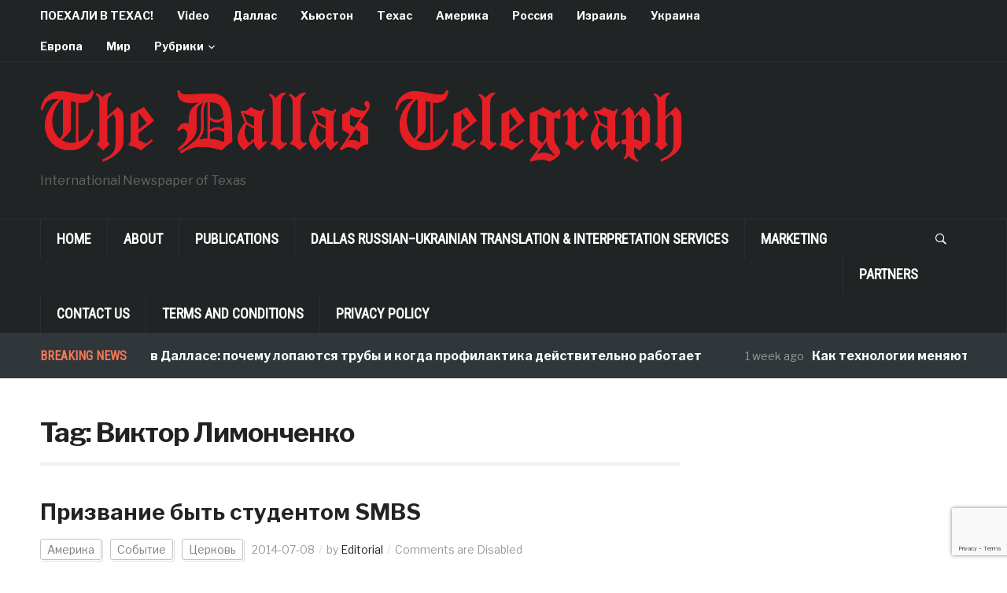

--- FILE ---
content_type: text/html; charset=utf-8
request_url: https://www.google.com/recaptcha/api2/anchor?ar=1&k=6LeVJ5UUAAAAABJXthkctGPnwM4NP14C3k6RWHeg&co=aHR0cHM6Ly93d3cuZGFsbGFzdGVsZWdyYXBoLmNvbTo0NDM.&hl=en&v=N67nZn4AqZkNcbeMu4prBgzg&size=invisible&anchor-ms=20000&execute-ms=30000&cb=l13v7rjbcma3
body_size: 48932
content:
<!DOCTYPE HTML><html dir="ltr" lang="en"><head><meta http-equiv="Content-Type" content="text/html; charset=UTF-8">
<meta http-equiv="X-UA-Compatible" content="IE=edge">
<title>reCAPTCHA</title>
<style type="text/css">
/* cyrillic-ext */
@font-face {
  font-family: 'Roboto';
  font-style: normal;
  font-weight: 400;
  font-stretch: 100%;
  src: url(//fonts.gstatic.com/s/roboto/v48/KFO7CnqEu92Fr1ME7kSn66aGLdTylUAMa3GUBHMdazTgWw.woff2) format('woff2');
  unicode-range: U+0460-052F, U+1C80-1C8A, U+20B4, U+2DE0-2DFF, U+A640-A69F, U+FE2E-FE2F;
}
/* cyrillic */
@font-face {
  font-family: 'Roboto';
  font-style: normal;
  font-weight: 400;
  font-stretch: 100%;
  src: url(//fonts.gstatic.com/s/roboto/v48/KFO7CnqEu92Fr1ME7kSn66aGLdTylUAMa3iUBHMdazTgWw.woff2) format('woff2');
  unicode-range: U+0301, U+0400-045F, U+0490-0491, U+04B0-04B1, U+2116;
}
/* greek-ext */
@font-face {
  font-family: 'Roboto';
  font-style: normal;
  font-weight: 400;
  font-stretch: 100%;
  src: url(//fonts.gstatic.com/s/roboto/v48/KFO7CnqEu92Fr1ME7kSn66aGLdTylUAMa3CUBHMdazTgWw.woff2) format('woff2');
  unicode-range: U+1F00-1FFF;
}
/* greek */
@font-face {
  font-family: 'Roboto';
  font-style: normal;
  font-weight: 400;
  font-stretch: 100%;
  src: url(//fonts.gstatic.com/s/roboto/v48/KFO7CnqEu92Fr1ME7kSn66aGLdTylUAMa3-UBHMdazTgWw.woff2) format('woff2');
  unicode-range: U+0370-0377, U+037A-037F, U+0384-038A, U+038C, U+038E-03A1, U+03A3-03FF;
}
/* math */
@font-face {
  font-family: 'Roboto';
  font-style: normal;
  font-weight: 400;
  font-stretch: 100%;
  src: url(//fonts.gstatic.com/s/roboto/v48/KFO7CnqEu92Fr1ME7kSn66aGLdTylUAMawCUBHMdazTgWw.woff2) format('woff2');
  unicode-range: U+0302-0303, U+0305, U+0307-0308, U+0310, U+0312, U+0315, U+031A, U+0326-0327, U+032C, U+032F-0330, U+0332-0333, U+0338, U+033A, U+0346, U+034D, U+0391-03A1, U+03A3-03A9, U+03B1-03C9, U+03D1, U+03D5-03D6, U+03F0-03F1, U+03F4-03F5, U+2016-2017, U+2034-2038, U+203C, U+2040, U+2043, U+2047, U+2050, U+2057, U+205F, U+2070-2071, U+2074-208E, U+2090-209C, U+20D0-20DC, U+20E1, U+20E5-20EF, U+2100-2112, U+2114-2115, U+2117-2121, U+2123-214F, U+2190, U+2192, U+2194-21AE, U+21B0-21E5, U+21F1-21F2, U+21F4-2211, U+2213-2214, U+2216-22FF, U+2308-230B, U+2310, U+2319, U+231C-2321, U+2336-237A, U+237C, U+2395, U+239B-23B7, U+23D0, U+23DC-23E1, U+2474-2475, U+25AF, U+25B3, U+25B7, U+25BD, U+25C1, U+25CA, U+25CC, U+25FB, U+266D-266F, U+27C0-27FF, U+2900-2AFF, U+2B0E-2B11, U+2B30-2B4C, U+2BFE, U+3030, U+FF5B, U+FF5D, U+1D400-1D7FF, U+1EE00-1EEFF;
}
/* symbols */
@font-face {
  font-family: 'Roboto';
  font-style: normal;
  font-weight: 400;
  font-stretch: 100%;
  src: url(//fonts.gstatic.com/s/roboto/v48/KFO7CnqEu92Fr1ME7kSn66aGLdTylUAMaxKUBHMdazTgWw.woff2) format('woff2');
  unicode-range: U+0001-000C, U+000E-001F, U+007F-009F, U+20DD-20E0, U+20E2-20E4, U+2150-218F, U+2190, U+2192, U+2194-2199, U+21AF, U+21E6-21F0, U+21F3, U+2218-2219, U+2299, U+22C4-22C6, U+2300-243F, U+2440-244A, U+2460-24FF, U+25A0-27BF, U+2800-28FF, U+2921-2922, U+2981, U+29BF, U+29EB, U+2B00-2BFF, U+4DC0-4DFF, U+FFF9-FFFB, U+10140-1018E, U+10190-1019C, U+101A0, U+101D0-101FD, U+102E0-102FB, U+10E60-10E7E, U+1D2C0-1D2D3, U+1D2E0-1D37F, U+1F000-1F0FF, U+1F100-1F1AD, U+1F1E6-1F1FF, U+1F30D-1F30F, U+1F315, U+1F31C, U+1F31E, U+1F320-1F32C, U+1F336, U+1F378, U+1F37D, U+1F382, U+1F393-1F39F, U+1F3A7-1F3A8, U+1F3AC-1F3AF, U+1F3C2, U+1F3C4-1F3C6, U+1F3CA-1F3CE, U+1F3D4-1F3E0, U+1F3ED, U+1F3F1-1F3F3, U+1F3F5-1F3F7, U+1F408, U+1F415, U+1F41F, U+1F426, U+1F43F, U+1F441-1F442, U+1F444, U+1F446-1F449, U+1F44C-1F44E, U+1F453, U+1F46A, U+1F47D, U+1F4A3, U+1F4B0, U+1F4B3, U+1F4B9, U+1F4BB, U+1F4BF, U+1F4C8-1F4CB, U+1F4D6, U+1F4DA, U+1F4DF, U+1F4E3-1F4E6, U+1F4EA-1F4ED, U+1F4F7, U+1F4F9-1F4FB, U+1F4FD-1F4FE, U+1F503, U+1F507-1F50B, U+1F50D, U+1F512-1F513, U+1F53E-1F54A, U+1F54F-1F5FA, U+1F610, U+1F650-1F67F, U+1F687, U+1F68D, U+1F691, U+1F694, U+1F698, U+1F6AD, U+1F6B2, U+1F6B9-1F6BA, U+1F6BC, U+1F6C6-1F6CF, U+1F6D3-1F6D7, U+1F6E0-1F6EA, U+1F6F0-1F6F3, U+1F6F7-1F6FC, U+1F700-1F7FF, U+1F800-1F80B, U+1F810-1F847, U+1F850-1F859, U+1F860-1F887, U+1F890-1F8AD, U+1F8B0-1F8BB, U+1F8C0-1F8C1, U+1F900-1F90B, U+1F93B, U+1F946, U+1F984, U+1F996, U+1F9E9, U+1FA00-1FA6F, U+1FA70-1FA7C, U+1FA80-1FA89, U+1FA8F-1FAC6, U+1FACE-1FADC, U+1FADF-1FAE9, U+1FAF0-1FAF8, U+1FB00-1FBFF;
}
/* vietnamese */
@font-face {
  font-family: 'Roboto';
  font-style: normal;
  font-weight: 400;
  font-stretch: 100%;
  src: url(//fonts.gstatic.com/s/roboto/v48/KFO7CnqEu92Fr1ME7kSn66aGLdTylUAMa3OUBHMdazTgWw.woff2) format('woff2');
  unicode-range: U+0102-0103, U+0110-0111, U+0128-0129, U+0168-0169, U+01A0-01A1, U+01AF-01B0, U+0300-0301, U+0303-0304, U+0308-0309, U+0323, U+0329, U+1EA0-1EF9, U+20AB;
}
/* latin-ext */
@font-face {
  font-family: 'Roboto';
  font-style: normal;
  font-weight: 400;
  font-stretch: 100%;
  src: url(//fonts.gstatic.com/s/roboto/v48/KFO7CnqEu92Fr1ME7kSn66aGLdTylUAMa3KUBHMdazTgWw.woff2) format('woff2');
  unicode-range: U+0100-02BA, U+02BD-02C5, U+02C7-02CC, U+02CE-02D7, U+02DD-02FF, U+0304, U+0308, U+0329, U+1D00-1DBF, U+1E00-1E9F, U+1EF2-1EFF, U+2020, U+20A0-20AB, U+20AD-20C0, U+2113, U+2C60-2C7F, U+A720-A7FF;
}
/* latin */
@font-face {
  font-family: 'Roboto';
  font-style: normal;
  font-weight: 400;
  font-stretch: 100%;
  src: url(//fonts.gstatic.com/s/roboto/v48/KFO7CnqEu92Fr1ME7kSn66aGLdTylUAMa3yUBHMdazQ.woff2) format('woff2');
  unicode-range: U+0000-00FF, U+0131, U+0152-0153, U+02BB-02BC, U+02C6, U+02DA, U+02DC, U+0304, U+0308, U+0329, U+2000-206F, U+20AC, U+2122, U+2191, U+2193, U+2212, U+2215, U+FEFF, U+FFFD;
}
/* cyrillic-ext */
@font-face {
  font-family: 'Roboto';
  font-style: normal;
  font-weight: 500;
  font-stretch: 100%;
  src: url(//fonts.gstatic.com/s/roboto/v48/KFO7CnqEu92Fr1ME7kSn66aGLdTylUAMa3GUBHMdazTgWw.woff2) format('woff2');
  unicode-range: U+0460-052F, U+1C80-1C8A, U+20B4, U+2DE0-2DFF, U+A640-A69F, U+FE2E-FE2F;
}
/* cyrillic */
@font-face {
  font-family: 'Roboto';
  font-style: normal;
  font-weight: 500;
  font-stretch: 100%;
  src: url(//fonts.gstatic.com/s/roboto/v48/KFO7CnqEu92Fr1ME7kSn66aGLdTylUAMa3iUBHMdazTgWw.woff2) format('woff2');
  unicode-range: U+0301, U+0400-045F, U+0490-0491, U+04B0-04B1, U+2116;
}
/* greek-ext */
@font-face {
  font-family: 'Roboto';
  font-style: normal;
  font-weight: 500;
  font-stretch: 100%;
  src: url(//fonts.gstatic.com/s/roboto/v48/KFO7CnqEu92Fr1ME7kSn66aGLdTylUAMa3CUBHMdazTgWw.woff2) format('woff2');
  unicode-range: U+1F00-1FFF;
}
/* greek */
@font-face {
  font-family: 'Roboto';
  font-style: normal;
  font-weight: 500;
  font-stretch: 100%;
  src: url(//fonts.gstatic.com/s/roboto/v48/KFO7CnqEu92Fr1ME7kSn66aGLdTylUAMa3-UBHMdazTgWw.woff2) format('woff2');
  unicode-range: U+0370-0377, U+037A-037F, U+0384-038A, U+038C, U+038E-03A1, U+03A3-03FF;
}
/* math */
@font-face {
  font-family: 'Roboto';
  font-style: normal;
  font-weight: 500;
  font-stretch: 100%;
  src: url(//fonts.gstatic.com/s/roboto/v48/KFO7CnqEu92Fr1ME7kSn66aGLdTylUAMawCUBHMdazTgWw.woff2) format('woff2');
  unicode-range: U+0302-0303, U+0305, U+0307-0308, U+0310, U+0312, U+0315, U+031A, U+0326-0327, U+032C, U+032F-0330, U+0332-0333, U+0338, U+033A, U+0346, U+034D, U+0391-03A1, U+03A3-03A9, U+03B1-03C9, U+03D1, U+03D5-03D6, U+03F0-03F1, U+03F4-03F5, U+2016-2017, U+2034-2038, U+203C, U+2040, U+2043, U+2047, U+2050, U+2057, U+205F, U+2070-2071, U+2074-208E, U+2090-209C, U+20D0-20DC, U+20E1, U+20E5-20EF, U+2100-2112, U+2114-2115, U+2117-2121, U+2123-214F, U+2190, U+2192, U+2194-21AE, U+21B0-21E5, U+21F1-21F2, U+21F4-2211, U+2213-2214, U+2216-22FF, U+2308-230B, U+2310, U+2319, U+231C-2321, U+2336-237A, U+237C, U+2395, U+239B-23B7, U+23D0, U+23DC-23E1, U+2474-2475, U+25AF, U+25B3, U+25B7, U+25BD, U+25C1, U+25CA, U+25CC, U+25FB, U+266D-266F, U+27C0-27FF, U+2900-2AFF, U+2B0E-2B11, U+2B30-2B4C, U+2BFE, U+3030, U+FF5B, U+FF5D, U+1D400-1D7FF, U+1EE00-1EEFF;
}
/* symbols */
@font-face {
  font-family: 'Roboto';
  font-style: normal;
  font-weight: 500;
  font-stretch: 100%;
  src: url(//fonts.gstatic.com/s/roboto/v48/KFO7CnqEu92Fr1ME7kSn66aGLdTylUAMaxKUBHMdazTgWw.woff2) format('woff2');
  unicode-range: U+0001-000C, U+000E-001F, U+007F-009F, U+20DD-20E0, U+20E2-20E4, U+2150-218F, U+2190, U+2192, U+2194-2199, U+21AF, U+21E6-21F0, U+21F3, U+2218-2219, U+2299, U+22C4-22C6, U+2300-243F, U+2440-244A, U+2460-24FF, U+25A0-27BF, U+2800-28FF, U+2921-2922, U+2981, U+29BF, U+29EB, U+2B00-2BFF, U+4DC0-4DFF, U+FFF9-FFFB, U+10140-1018E, U+10190-1019C, U+101A0, U+101D0-101FD, U+102E0-102FB, U+10E60-10E7E, U+1D2C0-1D2D3, U+1D2E0-1D37F, U+1F000-1F0FF, U+1F100-1F1AD, U+1F1E6-1F1FF, U+1F30D-1F30F, U+1F315, U+1F31C, U+1F31E, U+1F320-1F32C, U+1F336, U+1F378, U+1F37D, U+1F382, U+1F393-1F39F, U+1F3A7-1F3A8, U+1F3AC-1F3AF, U+1F3C2, U+1F3C4-1F3C6, U+1F3CA-1F3CE, U+1F3D4-1F3E0, U+1F3ED, U+1F3F1-1F3F3, U+1F3F5-1F3F7, U+1F408, U+1F415, U+1F41F, U+1F426, U+1F43F, U+1F441-1F442, U+1F444, U+1F446-1F449, U+1F44C-1F44E, U+1F453, U+1F46A, U+1F47D, U+1F4A3, U+1F4B0, U+1F4B3, U+1F4B9, U+1F4BB, U+1F4BF, U+1F4C8-1F4CB, U+1F4D6, U+1F4DA, U+1F4DF, U+1F4E3-1F4E6, U+1F4EA-1F4ED, U+1F4F7, U+1F4F9-1F4FB, U+1F4FD-1F4FE, U+1F503, U+1F507-1F50B, U+1F50D, U+1F512-1F513, U+1F53E-1F54A, U+1F54F-1F5FA, U+1F610, U+1F650-1F67F, U+1F687, U+1F68D, U+1F691, U+1F694, U+1F698, U+1F6AD, U+1F6B2, U+1F6B9-1F6BA, U+1F6BC, U+1F6C6-1F6CF, U+1F6D3-1F6D7, U+1F6E0-1F6EA, U+1F6F0-1F6F3, U+1F6F7-1F6FC, U+1F700-1F7FF, U+1F800-1F80B, U+1F810-1F847, U+1F850-1F859, U+1F860-1F887, U+1F890-1F8AD, U+1F8B0-1F8BB, U+1F8C0-1F8C1, U+1F900-1F90B, U+1F93B, U+1F946, U+1F984, U+1F996, U+1F9E9, U+1FA00-1FA6F, U+1FA70-1FA7C, U+1FA80-1FA89, U+1FA8F-1FAC6, U+1FACE-1FADC, U+1FADF-1FAE9, U+1FAF0-1FAF8, U+1FB00-1FBFF;
}
/* vietnamese */
@font-face {
  font-family: 'Roboto';
  font-style: normal;
  font-weight: 500;
  font-stretch: 100%;
  src: url(//fonts.gstatic.com/s/roboto/v48/KFO7CnqEu92Fr1ME7kSn66aGLdTylUAMa3OUBHMdazTgWw.woff2) format('woff2');
  unicode-range: U+0102-0103, U+0110-0111, U+0128-0129, U+0168-0169, U+01A0-01A1, U+01AF-01B0, U+0300-0301, U+0303-0304, U+0308-0309, U+0323, U+0329, U+1EA0-1EF9, U+20AB;
}
/* latin-ext */
@font-face {
  font-family: 'Roboto';
  font-style: normal;
  font-weight: 500;
  font-stretch: 100%;
  src: url(//fonts.gstatic.com/s/roboto/v48/KFO7CnqEu92Fr1ME7kSn66aGLdTylUAMa3KUBHMdazTgWw.woff2) format('woff2');
  unicode-range: U+0100-02BA, U+02BD-02C5, U+02C7-02CC, U+02CE-02D7, U+02DD-02FF, U+0304, U+0308, U+0329, U+1D00-1DBF, U+1E00-1E9F, U+1EF2-1EFF, U+2020, U+20A0-20AB, U+20AD-20C0, U+2113, U+2C60-2C7F, U+A720-A7FF;
}
/* latin */
@font-face {
  font-family: 'Roboto';
  font-style: normal;
  font-weight: 500;
  font-stretch: 100%;
  src: url(//fonts.gstatic.com/s/roboto/v48/KFO7CnqEu92Fr1ME7kSn66aGLdTylUAMa3yUBHMdazQ.woff2) format('woff2');
  unicode-range: U+0000-00FF, U+0131, U+0152-0153, U+02BB-02BC, U+02C6, U+02DA, U+02DC, U+0304, U+0308, U+0329, U+2000-206F, U+20AC, U+2122, U+2191, U+2193, U+2212, U+2215, U+FEFF, U+FFFD;
}
/* cyrillic-ext */
@font-face {
  font-family: 'Roboto';
  font-style: normal;
  font-weight: 900;
  font-stretch: 100%;
  src: url(//fonts.gstatic.com/s/roboto/v48/KFO7CnqEu92Fr1ME7kSn66aGLdTylUAMa3GUBHMdazTgWw.woff2) format('woff2');
  unicode-range: U+0460-052F, U+1C80-1C8A, U+20B4, U+2DE0-2DFF, U+A640-A69F, U+FE2E-FE2F;
}
/* cyrillic */
@font-face {
  font-family: 'Roboto';
  font-style: normal;
  font-weight: 900;
  font-stretch: 100%;
  src: url(//fonts.gstatic.com/s/roboto/v48/KFO7CnqEu92Fr1ME7kSn66aGLdTylUAMa3iUBHMdazTgWw.woff2) format('woff2');
  unicode-range: U+0301, U+0400-045F, U+0490-0491, U+04B0-04B1, U+2116;
}
/* greek-ext */
@font-face {
  font-family: 'Roboto';
  font-style: normal;
  font-weight: 900;
  font-stretch: 100%;
  src: url(//fonts.gstatic.com/s/roboto/v48/KFO7CnqEu92Fr1ME7kSn66aGLdTylUAMa3CUBHMdazTgWw.woff2) format('woff2');
  unicode-range: U+1F00-1FFF;
}
/* greek */
@font-face {
  font-family: 'Roboto';
  font-style: normal;
  font-weight: 900;
  font-stretch: 100%;
  src: url(//fonts.gstatic.com/s/roboto/v48/KFO7CnqEu92Fr1ME7kSn66aGLdTylUAMa3-UBHMdazTgWw.woff2) format('woff2');
  unicode-range: U+0370-0377, U+037A-037F, U+0384-038A, U+038C, U+038E-03A1, U+03A3-03FF;
}
/* math */
@font-face {
  font-family: 'Roboto';
  font-style: normal;
  font-weight: 900;
  font-stretch: 100%;
  src: url(//fonts.gstatic.com/s/roboto/v48/KFO7CnqEu92Fr1ME7kSn66aGLdTylUAMawCUBHMdazTgWw.woff2) format('woff2');
  unicode-range: U+0302-0303, U+0305, U+0307-0308, U+0310, U+0312, U+0315, U+031A, U+0326-0327, U+032C, U+032F-0330, U+0332-0333, U+0338, U+033A, U+0346, U+034D, U+0391-03A1, U+03A3-03A9, U+03B1-03C9, U+03D1, U+03D5-03D6, U+03F0-03F1, U+03F4-03F5, U+2016-2017, U+2034-2038, U+203C, U+2040, U+2043, U+2047, U+2050, U+2057, U+205F, U+2070-2071, U+2074-208E, U+2090-209C, U+20D0-20DC, U+20E1, U+20E5-20EF, U+2100-2112, U+2114-2115, U+2117-2121, U+2123-214F, U+2190, U+2192, U+2194-21AE, U+21B0-21E5, U+21F1-21F2, U+21F4-2211, U+2213-2214, U+2216-22FF, U+2308-230B, U+2310, U+2319, U+231C-2321, U+2336-237A, U+237C, U+2395, U+239B-23B7, U+23D0, U+23DC-23E1, U+2474-2475, U+25AF, U+25B3, U+25B7, U+25BD, U+25C1, U+25CA, U+25CC, U+25FB, U+266D-266F, U+27C0-27FF, U+2900-2AFF, U+2B0E-2B11, U+2B30-2B4C, U+2BFE, U+3030, U+FF5B, U+FF5D, U+1D400-1D7FF, U+1EE00-1EEFF;
}
/* symbols */
@font-face {
  font-family: 'Roboto';
  font-style: normal;
  font-weight: 900;
  font-stretch: 100%;
  src: url(//fonts.gstatic.com/s/roboto/v48/KFO7CnqEu92Fr1ME7kSn66aGLdTylUAMaxKUBHMdazTgWw.woff2) format('woff2');
  unicode-range: U+0001-000C, U+000E-001F, U+007F-009F, U+20DD-20E0, U+20E2-20E4, U+2150-218F, U+2190, U+2192, U+2194-2199, U+21AF, U+21E6-21F0, U+21F3, U+2218-2219, U+2299, U+22C4-22C6, U+2300-243F, U+2440-244A, U+2460-24FF, U+25A0-27BF, U+2800-28FF, U+2921-2922, U+2981, U+29BF, U+29EB, U+2B00-2BFF, U+4DC0-4DFF, U+FFF9-FFFB, U+10140-1018E, U+10190-1019C, U+101A0, U+101D0-101FD, U+102E0-102FB, U+10E60-10E7E, U+1D2C0-1D2D3, U+1D2E0-1D37F, U+1F000-1F0FF, U+1F100-1F1AD, U+1F1E6-1F1FF, U+1F30D-1F30F, U+1F315, U+1F31C, U+1F31E, U+1F320-1F32C, U+1F336, U+1F378, U+1F37D, U+1F382, U+1F393-1F39F, U+1F3A7-1F3A8, U+1F3AC-1F3AF, U+1F3C2, U+1F3C4-1F3C6, U+1F3CA-1F3CE, U+1F3D4-1F3E0, U+1F3ED, U+1F3F1-1F3F3, U+1F3F5-1F3F7, U+1F408, U+1F415, U+1F41F, U+1F426, U+1F43F, U+1F441-1F442, U+1F444, U+1F446-1F449, U+1F44C-1F44E, U+1F453, U+1F46A, U+1F47D, U+1F4A3, U+1F4B0, U+1F4B3, U+1F4B9, U+1F4BB, U+1F4BF, U+1F4C8-1F4CB, U+1F4D6, U+1F4DA, U+1F4DF, U+1F4E3-1F4E6, U+1F4EA-1F4ED, U+1F4F7, U+1F4F9-1F4FB, U+1F4FD-1F4FE, U+1F503, U+1F507-1F50B, U+1F50D, U+1F512-1F513, U+1F53E-1F54A, U+1F54F-1F5FA, U+1F610, U+1F650-1F67F, U+1F687, U+1F68D, U+1F691, U+1F694, U+1F698, U+1F6AD, U+1F6B2, U+1F6B9-1F6BA, U+1F6BC, U+1F6C6-1F6CF, U+1F6D3-1F6D7, U+1F6E0-1F6EA, U+1F6F0-1F6F3, U+1F6F7-1F6FC, U+1F700-1F7FF, U+1F800-1F80B, U+1F810-1F847, U+1F850-1F859, U+1F860-1F887, U+1F890-1F8AD, U+1F8B0-1F8BB, U+1F8C0-1F8C1, U+1F900-1F90B, U+1F93B, U+1F946, U+1F984, U+1F996, U+1F9E9, U+1FA00-1FA6F, U+1FA70-1FA7C, U+1FA80-1FA89, U+1FA8F-1FAC6, U+1FACE-1FADC, U+1FADF-1FAE9, U+1FAF0-1FAF8, U+1FB00-1FBFF;
}
/* vietnamese */
@font-face {
  font-family: 'Roboto';
  font-style: normal;
  font-weight: 900;
  font-stretch: 100%;
  src: url(//fonts.gstatic.com/s/roboto/v48/KFO7CnqEu92Fr1ME7kSn66aGLdTylUAMa3OUBHMdazTgWw.woff2) format('woff2');
  unicode-range: U+0102-0103, U+0110-0111, U+0128-0129, U+0168-0169, U+01A0-01A1, U+01AF-01B0, U+0300-0301, U+0303-0304, U+0308-0309, U+0323, U+0329, U+1EA0-1EF9, U+20AB;
}
/* latin-ext */
@font-face {
  font-family: 'Roboto';
  font-style: normal;
  font-weight: 900;
  font-stretch: 100%;
  src: url(//fonts.gstatic.com/s/roboto/v48/KFO7CnqEu92Fr1ME7kSn66aGLdTylUAMa3KUBHMdazTgWw.woff2) format('woff2');
  unicode-range: U+0100-02BA, U+02BD-02C5, U+02C7-02CC, U+02CE-02D7, U+02DD-02FF, U+0304, U+0308, U+0329, U+1D00-1DBF, U+1E00-1E9F, U+1EF2-1EFF, U+2020, U+20A0-20AB, U+20AD-20C0, U+2113, U+2C60-2C7F, U+A720-A7FF;
}
/* latin */
@font-face {
  font-family: 'Roboto';
  font-style: normal;
  font-weight: 900;
  font-stretch: 100%;
  src: url(//fonts.gstatic.com/s/roboto/v48/KFO7CnqEu92Fr1ME7kSn66aGLdTylUAMa3yUBHMdazQ.woff2) format('woff2');
  unicode-range: U+0000-00FF, U+0131, U+0152-0153, U+02BB-02BC, U+02C6, U+02DA, U+02DC, U+0304, U+0308, U+0329, U+2000-206F, U+20AC, U+2122, U+2191, U+2193, U+2212, U+2215, U+FEFF, U+FFFD;
}

</style>
<link rel="stylesheet" type="text/css" href="https://www.gstatic.com/recaptcha/releases/N67nZn4AqZkNcbeMu4prBgzg/styles__ltr.css">
<script nonce="ydKEz8HR_J_KV-Rr9uClVQ" type="text/javascript">window['__recaptcha_api'] = 'https://www.google.com/recaptcha/api2/';</script>
<script type="text/javascript" src="https://www.gstatic.com/recaptcha/releases/N67nZn4AqZkNcbeMu4prBgzg/recaptcha__en.js" nonce="ydKEz8HR_J_KV-Rr9uClVQ">
      
    </script></head>
<body><div id="rc-anchor-alert" class="rc-anchor-alert"></div>
<input type="hidden" id="recaptcha-token" value="[base64]">
<script type="text/javascript" nonce="ydKEz8HR_J_KV-Rr9uClVQ">
      recaptcha.anchor.Main.init("[\x22ainput\x22,[\x22bgdata\x22,\x22\x22,\[base64]/[base64]/[base64]/ZyhXLGgpOnEoW04sMjEsbF0sVywwKSxoKSxmYWxzZSxmYWxzZSl9Y2F0Y2goayl7RygzNTgsVyk/[base64]/[base64]/[base64]/[base64]/[base64]/[base64]/[base64]/bmV3IEJbT10oRFswXSk6dz09Mj9uZXcgQltPXShEWzBdLERbMV0pOnc9PTM/bmV3IEJbT10oRFswXSxEWzFdLERbMl0pOnc9PTQ/[base64]/[base64]/[base64]/[base64]/[base64]\\u003d\x22,\[base64]\\u003d\\u003d\x22,\x22wpQrX2jClcO2wqbCp8Oeb8O9dE/DnxN+woM6w5JDADrCn8KjI8O8w4UmW8Ooc0PCocOGwr7CgAMew7x5esKHwqpJScKad2Rkw4o4wpPCgcOJwoNuwqQww5UDS2TCosKawrfCncOpwo4sJsO+w7bDomI5wpvDmMOCwrLDlGoEFcKCwq4mEDFsIcOCw4/DtcKIwqxOdRZow4Uiw4vCgw/CvCVgccOgw73CpQbCmMKVecO6b8OzwpFCwpBxAzE5w47CnnXCuMOeLsObw5Vuw4NXKcOmwrxwwrXDrjhSFSISSmBGw5NxXsKaw5dlw4TDoMOqw6Qbw5rDpmrCqMKqwpnDhQrDrDUzw4YQMnXDpUJcw6fDlU3CnB/CkMORwpzCmcKeDsKEwqxuwqIseUpPXH1Iw6VZw63DqnPDkMOvwq/[base64]/DkwMBX2g1M8Kfw65oB8OEwoDDl8ObA8Kdw6rDnH5aDcOIVMKlX0XCpTp0wodDw6rCsV9RUhFyw7bCp3AawoprE8O+J8O6FQQlLzBAwqrCuXBBwpnCpUfCjXvDpcKmXk3Cnl9gDcORw6FSw5AcDsOPK1UId8O1c8KIw4ZRw4k/HiBVe8OBw6XCk8OhGcKzJj/CmcK9P8KcwqPDqMOrw5Yyw7bDmMOmwoZMEjo0wrPDgsO3e2LDq8OsZcOXwqEkVsOBTUN0SyjDi8K4f8KQwrfClcO+fn/CgjfDi3nCpjxsT8OFGcOfwpzDu8O1wrFOwoBSeGhADMOawp0QPcO/[base64]/DmsKjwoXClsOlKSYEw4I0ZsKfesKedMKaZMOccTnCpyQhwq3DnMOLwojCukZZScKnXU0fRsOFw6hXwoJ2OnrDiwRgw55rw4PCt8K6w6kGNMOewr/Ch8O5Kn/CscKdw6oMw4xzw5IAMMKJw7Nzw5N5MB3DqzfCtcKLw7UDw7omw43Cv8KxO8KLWxTDpsOSKMOPPWrCrcKMEADDn0RAbS7Dkh/Dq3I6X8OVKcKowr3DosK2X8KqwqoJw6seQmUCwpUxw6HCgsO1csKPw7gmwqYXFsKDwrXCvMOEwqkCLsKmw7p2wq/CrVzCpsOIw5PChcKvw6FmKsKMZsKDwrbDvCHClsKuwqEBIhUAQk3DrsKIZHsEEcKuWm/Cv8OBwp/CpDIjw6jDqwPCvEzCnDRlC8KEwoXCmE55wrPCnSJ6wpTCl2DClMObPzgdwr7CjMKGw7/DtXTCk8K8PcO+dzw5JiMBRcODwp3DomhwZinDksO+wpbDkMKQZ8OWw54ARjHCmsO3TQpDwpHCncO1w6FFwqY5w7/CrcORanUhWsOwHsOIw73CnsOtesKDw6gWZMKkwrbDphJvacK/[base64]/CuMKTfw7DgzjCiwVZw7DDkGPChsOJXcOwwqs9R8KePAJ/w7gpfMOnJBhCTx1zwqjDr8KWw5HDq0gaR8KwwoNlBGfDgDQ4XMOkXsKvwqd2w6RYw5keworDgcKjPMOBT8KTwqXDjXzDu2QRwrzCvsO3KcO4asKjfcOoV8KUd8KWRMKCfnJAd8K6PSt6SW4PwqI+a8Oqw5bCosK/wqHCn0/[base64]/wq48wobDucKIw4HDsXFWw7ctw6HDrjgdVMO7woxVXMKdAWTCkxjDlWk0V8KQRVHCuwJGDMKfHMKvw7vCqwTDlnUvwq8qwrx1w5VGw7TDoMOBw7vDk8KXcjnDsgQQcU19Kjgowr5PwqMvwr9lw7lVLDvClS/CtMKRwoMww4Nyw6XCjGwmw6TCk2fDm8Kew4zClkTDhzjCjMO7NxRrFMKUw7dXwrjCn8O+wrkOwpRTw6MUbMOjwp/[base64]/wrI5w6d3f1YMKiVhwq9pwrjCj3UMQsK3wqnDvgchGS7DpgF6CMKNTcOXUDrDjcOowrsSMMKoGSxfw7cAw5DDhMOcUTjDgkLDkMKDBn04w73CjMKiw6TCkMO6w6TCtnw4wpHCqBvCtsKWP3hBHi0hwqTCrMOCw7XCq8KdwpI1UCZTXF5Mwr/CnVfDtVzCoMKjw47DnMKIEm/DulbDhcOSw6LDocOTw4I4DWLCgxAYRw3CucOTBnzCpX3CqcOkwpnCgmMWcRFIw67DsHvCgTN4MlJbwoDDvg1Dex1OGMKvR8OhJT3DtMKqRcOrw68AekxSwrbCucOxPsKnCAo/[base64]/DkMOyWRoMP8OcZTkOw5Zsw6BTRTQtZcOhUzFFdMKuYAzDlHPCg8Kpw5N1w5nDhMKDw7vCvsK4ZFYDwohcT8KHCjPDhMKrwrV3OSNCwoPCnhvDjSw1IMOAwrNiwrxJXcO/TcO/wp7DqXgXbGN+YmrDhXjCnHLCucOtwqLDnMKyPcKXBxdkwp3DhgIGPcK7w47CokkpJWnClSJZw7p4KcKlJD/CgsOFFcKiNCByVFQTBcOkFA7CgMO2w6cCMH8/wpjDvk9Zw6XDrcO6Vh0yXAd0w51Iw7LCkcKSw6LCojfDn8OOIsONwozCtQPDkXvDrQVwYcO0TB/CncKxcMONw5JVwrrCp2fClcK4w4F1w7lhw7zChmF4e8KFEm4/woJyw4ASwonDqhYmS8Kiw7lRwpHDg8O7worCnwN4F33DiMOJwpo6w4HDlik8dMKjXsKpw5sAw5UgYVfDvMO3wpPCvCdrw5fDgUo7w5rCkH19wq3CmmJfwrc4LDrCvGzDvcKzwrTChcKEwoxfw6DCh8KjAAPDosKwesKmwpJ4wrAsw4jCghgKw6NawovDtgtLw67DsMO/wqdPXSzDmEcOw4TCrnjDlXbCkMOZGcK5WsK7wpLCs8KqwqTCjcKYBMKvwpnDkcKfw7d2w7Z7ZhpgYmEpRMOoAD/Dg8KDfsKgw69YKQl8wo1dV8OLQsOGT8OSw7cOwoF/IMOkwpBfHMKLwoB5w7dwGsO1csOhX8OmMX8vw6XCq1LCu8KBwq/Dp8OfZsKnYDUJGn1rXXxaw7AUOGbDp8OOwrk1ODM8w74MMGbCqsKxw5nCu2HCl8OTcMOaf8KCwo0ZPsOTXDpPW3EiC23DvTzCj8KdRsO7wrbDrMK6DVLDvcK8bFTDqMKwcHw5CsKbSMOHwo/Dgw/[base64]/C8OOwoFAwr5Sw6jCk0wNwrLDkFAuwoPCggw2w5rDtmkiKX8tOcKTw50MQcKvBcODNcODIcOGFzMTwpU5Aj3DjcK6wqjClD/Dqncyw5YCNcKiDMOJwo/DnE4YAcKJw7/[base64]/IcOdwpdDw47DqcKNwrbCr2nCrcOhGBhbV8OENEFNAVZlZ0TCoWQ2w7/CtUA2LsK2NMOEw4XCmXPCvXc5wpNrfsOsCidjwrB8Q3nDmsK0w4hiwppDWXvDjWpMV8Khw49+LMOEMWrCkMKewpjDggjDtsOuwrxYw5VAX8OXa8K9w6zDk8KMexDCoMOTw4rClcOiCjrCpmrDuXZ9wpg+w7PCncO2MRbDkj/[base64]/UcKvw6EoSsKOMUciQ102wp0twql/wqnDtMKTE8Oww6LDsMObbTYRAXTDqMO2wpI1w5RXwr3DhWTCgcKMwoxKwovClA/CssOpMjIdDH3DqMO3eC8Xw5HDgDfCmMOkw5xLKVACwpMjJsKyS8Oaw5Ukwr8pF8Kfw5nDosOGNcKww6J2OCTDrm1YGcKDYQzCt3hhwrjCu2dSw6RcJ8KfZ0fCvD/DtcOEekbCoV4gwppfV8K/[base64]/ChsKiwofDm8OiwpDCi3zDhEfDqcK5K2zDscOLTULDjcOUwqHDt0bDqcKQWg3CsMKIfcKwwrzClzPDpC11w5orJULCjMOlCsO4bMOIX8O/Y8K6wo8yBkPCqBjCnMKYGMKUw5XDmg3Cl21+w6DCiMOywrXCqMK9D3DCi8Osw7hIAR/Cm8KrJVc1d3/DnsKabRsISMKqKMKAa8Kvw4nCgcOwRMORV8O7wpwBd17CvMO1wo7DlMKCw58SwoTCqDdLPsO1FBzCvcOCYAR+wpd8wptXMsK7w7gEw4BRwoPCmVnDl8K/fMKvwo1IwqZSw6bConopw6XDrgPCn8OAw4ZqRQ1ZwpvDvGtwwrx8ScOHw6LCjng+w4HDn8KPQ8KzQx/DpjPCh3cowrZYwrdmOMOffT9sw73CksKMwobCtsOYw5nChMORG8OxYMKEw6TCpsK8wrDDscKAMcOcwpoRwod7e8OMw6/[base64]/[base64]/[base64]/CrlvCvcKvw5DCoXlGY8Krw5cSFFU/fGjCmsOvZVbDtsKvwq1/w4caUnbClBkBwp/DqMKUw7DDr8Kow6RAQngHKR82RQHCpMOUAF9iw7TClgPDg0MSwpQMwpUiwpHDosOewpsow43CtcKWwoLDhijDrRPDq29PwockH3DCocKKw67Cg8Kcw6DCp8O8acK/U8Kaw5LCs2jCj8KSw5lswqfCgz11w6XDp8O4MyAZwq7ChnbDqB/CtcOWwo3Ch1w5wo9ew6nCgcO6KcK2UsOTXFwfIgUVI8OAwrcRw7UdRmYfZsOxBnggLSPDoxE5ecO1MigMLcKECX/[base64]/Co8Oyw61tD8OBw4FSbsOow6E3O8KWVTbCkMKJCcOcQX3Dp0NGwqs4QnjCvsKhwo7DiMOuwofDqsOrUxYxwp/CjsK5wrYdcVHDhsOGYVfDh8O2R2DDmMOHwp4oScONZcKSwpJ8dFvDgMOuw7bDoADDisKHw5zCny3Dr8KIwrc/SANuHlgqwo7DncOSTmnDlAwDVMOKw61Gw5kWwr1xFGzCvcKMEAPCq8KLM8Kww7HDkTM/[base64]/CkXDDg3TCjMO6QsOiZcOswrXClMKowqzCqAcuw6sQw5F2SHU4wr/Dp8K5E1kzcsO1wqZBG8KDw5HCrCLDtsKACMKTWsKXfMKsVcK3w7JKwrJTw6gNw4oCwqgYTTvCnhHCs05bwrMCw5EEKRzCnsK2w5jCgsOgFWbDiQDDlcO/wpzCrSttw57Dn8K5E8KxW8OBw7bDhTRQw43CiCPDrMKIwrTCn8KmTsKeZAk3w7zClXwSwqA7wrRUH2haVF/DicOwwpJjYhp0w6fCriHDlB7DvwUYI0VbNREOwpFZw7jCtcOIwqPCsMK0eMKnw6ggwqRFwpUBwqvDhsKDwoPCocKMGsOJCB0XaVhKacOSw7Z7w54nw5A/wqLCqGF8QGoJccKJEsO2Ul7CiMKFdmxLw5LDosOjwprDgTLDl0PDmcONwonCi8OGw5UPwq3CjMKNw5DCsFhgOsKTw7XDlsKLw6N3fcKsw67DhsOWwoISU8K+IjzDtEgew7/DpMOveRnCuBNmw4ksWDhkKkTCgsKHHzUdw4Y1woUuaC9wd28pw5rDgMKRwqVtwqYGNS8vWcK/[base64]/Dr8KLwpjCpDHCkEIHw6jDl8KSwrgww7UkwrHCiMKPwpPDn3nCg8K4wqnDkXh7wpVrw50Ew57DqMKnaMKRwpUEGsOOFcKSYxfCj8KewpVQw7HChwzDmyx4HE/Csh80w4HDhSl/[base64]/[base64]/Ds8O5wrtDJMOGJsOvLcO/QMKiw48aw7wsKcOzw68Gwp3DkkYLPMOpB8O5XcKBHAfCssKQagXCjcKFwqvCg3jCmFQAXMOewpTCtAYYbl95wrrCncKPwqIYw61BwoDCvDtrwo3DgcO3w7UVNH/ClcOyLxxbK1LDncKHw6NLw6UvP8KqVT/Cumk2UsO6wqbDkEdgB0IEw4vCrRN8wrt2worCnCzDsFhkNcKiTkXDhsKJwoEoJA/[base64]/CqAnCnwlawp0UwqwWFHgBw6TCsmXCk0/DlcKsw5JHw6ozfcOZw5QOwrzCvsOxIVbDgsKuacKmNsKfw63DpMOtwpLCuBXDtT8lLBvCgwdZAkPDvcKuwoluwrfDtsOiwqPDhStnwoYIJgPCvC1/w4TDlRzDmB0gwqbDowLDvSbChcKhw6oOKcOZE8Kxw5TDpcKOUXYYw4DDk8OZL0UWT8KETjHDhGE6w5PDoBd+WMODwr9JMx7DhlxLw53Dk8OXwrk+wrFGwozDlsO5w6RoKEjCujpTwotMw7jCkMOQesKVw57DgsKqKwFxw44MGcK6Jj7Ds2lrXwnCtcKpdn/[base64]/CvXzCt8OMccOvRUjDlcOhPsOJScO0OV/Dg8OtwpzCoWpJKcKiMsKqwp3Cgw3CjsKuw47Cl8KFW8O8w5HDo8OLw4fDijowBMKTXcOuLwYwfsK/WQrDoGHDksKmeMOKQsK7woHCn8KDISnCkMKfwrfClj8aw7TCsE8URMO1aRtrwoLDmzDDucKtw5vCpcOSw6Y8GMKbwr3CoMKxHsOowrsjw5vDhcKUw53CjsKnCEQ8wr5sQW/[base64]/w57CjErCo8O3wqNwwr0LBwLCnX9lwo3Ct8KvKMKAw5pzw7BtcsOVeVASwpfCvwjDksKEw483Uh8yYGLDo1vCsxYVw7fDoy3CjMOybXLCq8K1CEPCocKBEVpnw7/DlsKJwrHDh8OcLVQYUsKXwpt1b3Ihwr8nI8OIKMKuw6kufMKbCBs7dMOTI8OEw6XCtMO1w7sCUMKPODvChsOWJTjCiMOjwq7CsGjDv8ObL2cEHMOiw4nCtFBLw4XChMO4esOfw4J0FMKnZW/[base64]/Du8OhI8KzX8OswrXCs0gEMhcGw6lafnzChA3DkmxkwpLDkGR2IsOdw4LDv8O9wpJlw7nCmkpUNMKFDMKbwr4Uwq/DtMOFwp7DoMK+w57CpcKZVEfCrBFmY8KROEBaasKNZsKswrrCmcKxSyPDq2jDv1nDhSMNwq0Uw5k/OsKVwpPDj3BUDXp5w5INAy9cwovCsEJswqx5w5p3w6UuLMOGbFwOwpvDp2vCqMO4wpPCm8OwwqNOGSrChFsRw47CpMOTwrswwpkcwqbCoH3Di2nCqcO7fcKDwqodRjpsfsOPScK5QgdjVVNYXcOMNMOtdMOew5pEKj1pwqHCg8K7ScOKOcOCwpDDtMKTw6TCi2/Dt1UdaMOcbcK6GMORNcOfC8Kvw5k8wrBxwq7DhsOMRWpVYMKLw7/CklfDo3BRN8KvHBUfKn3Dh38KHUPDtDvDocOLwojCpXdKwrDCiE4meVdjdMOywoU2w5Z4w45cITbDtFk2w4xLZljCvyvDsQDDpsOPw5fChjBAP8O/[base64]/XsObw7nCmcKlwozCnmHCr2BcKV8nBMK3CsKSPcKSXcOSw7J6w7lxwqUtTcOxwpBiIsKYXlV+ZcKjwrwcw77CvDcQQHwVw4dSw6rCiDwJw4LDncOeeHAUDcKJQnDCtB7DssKWTsOFdkHDj2/CgcKkb8KwwqN6wqHCrcKSDnTCt8KtdWxhw75BZmTCrgvDhizCg1fCvVg2w4o+w7AJw45/w7Ntw63DlcOKZcKGesKww5nCmcOLwoJdXsOqKV/Cp8KKwo7DqsK5wp0LZjTCrnXDqcK9HiZcw4nDgsK1OS3CvmrCuBxnw4LCi8OGRigTaWMOw5sTw5zChStCwqBWbcO8wqsUw40Nw6fCkg1qw4hMwrfDmGcXBcKtC8O0MV/[base64]/ChMOgwqZ1HsOFwr4jS8KNwr3CscKZw6nCsy1Wwp7CtDAYLsKvEcKCA8KPw7BEwr8Bw4ZgSlrClsOFDWrClcK3LVEHw5XDgi8CcyrCgMOUw7cDwrF3TwRpRsOJwrjDjT/[base64]/DvMK+w5zDgH5AwpNQwpADNsKIw7vDsl7DnnoxQXlPwpfCmBbDpCrClz1/[base64]/DkMK2Iw7CmcKIwoPCiMOkMjrCiVHCgEgYwqTDucOuC8KhZsKvw6J3wpXDhMOewoEJw7DCrMKcw6HCkD/DvURTTcOuw58LJmvCrsKww4nCmMOxwo3CiU/DscOuw7TCpC/[base64]/CvX/Dkn7DtcOlwrcmwpHChsOxwrwKYioTLMOFYnEMwpLDtgduUz9/QMOkYMOzwpXDtx0wwpzDlw1rw6XDlcOBwqsGwqLCuk/[base64]/SHs1w6QyAwvDosKVwpkuE8Ocw4TCrcOKCS7CrMOsw6rDijfDmsOgw4EVw5kJBVLDjcK0PMOsTGnCtsKVFD/[base64]/CrGfCpUfCl13CtsOgQMOwUcKkdlHDqcKsw4vCicORbcKrw6LDs8K9X8KMGsK+JsOQw51rSMOYQsOrw6/[base64]/DnF9vDgYdC8OlaCYmTcKHGsK6OjHClTXCnMKKMj4RwpMqw78CwovCnsOUCXw3dsORw5vDhA/DkB/Cu8K1wpjCo3pdeRIMwoInw5XCv0TCnVjCs1MQwo/Ck3rDthLCpRPDp8Knw6d7w7h4K1jDhsK3wqAyw4QCDsKLw4zDqcOywrbCkClrwpjCjMK5K8OcwrPDl8O7w7ZCwo7DiMKZw44nwoHCv8ORw7x0w7XCl20iwqrCk8K/wrR7w5kpw4QGLMOhaBPDkFPDosKpwplEworDqcOuCnLCucK/wpTCnGZODsKuw5lbwrfCscKGV8KzEjzCnh/CsQDDiEQUFcKMWBHClsKzwodLwr0DKsK3wrPCpSvDnMOfKV/DqnVhLcK5WcKNHVvCgh7DrXXDhlhMQcKZwqXCswVPElFyVx0/Q2Vww5JcAgrDv03DtcK/wq3Cu20FKX7DswU/[base64]/[base64]/[base64]/Ds2HDs2LCjMKmw4Mmw6HDv2hvGsOiw7A7w73CuBHDlz/DtcOiw7XCgRbClMOgwr3DsG/Dk8O8w6vCkMKKw6HCr103fcOiw4QZwqfCqcOvWE3CjsONUWLDnjjDgVoKwo/DojbDnlvDncK0OG3CpsKYw7tqVMKeNUgzbgLDrgwwwq5MV0XDqRjCu8OYw40uw4Edw4FeNsOlwphfLMKpwpAoXjg5w5rCisOHfsODdjEiwoxpd8KtwptQBDtPw7LDh8O6w4ERT2jCisOHKsOMwpjCmsOTw6HDkTjCm8KJGD/Dsn7Ch2DCnBB1KMOww4XCpi/Cn3YaQQfDqxs1w6rCu8OSOXoUw41TwootwrjDusO0w4EHwqEPwpHDo8KNGMOfc8KQPsK0wrfCg8KowqQ9R8O4WmNzwpvCtMKBa35TBHtVUUR+w7HDlFI3QgoEVGnDvjHDkxbCuncNwo/DvR4mw7PCogrCsMOBw7wlVw4cHMKkenrDusK1wrttahXChm0vw57Dr8KoWsO3ZBPDqA4cw5UzwqQEEMONC8OUw7/[base64]/CssKDJ8KRYsOUAjDCn8OdwpTCoMOOcXxjw5TCr30TXVzCg23DnXcKw4LDpnTChhRxLHfCvkQ5wpjDssOYwoDDszATwonDhsOyw7vDqTgJPMOww7lLwrM2FMOOIBrCmsKvMMK8BH7Cv8KLwpQqwqEEBcKhwoPCkToGw5LDq8OtCA/CrQYfw6hWw6fDnMOAw4VywqrDiVwGw6cGw4MfTi3CisO/JcOEOMK0H8KaZ8OyBkFjLiJHUFPCgsOKw5HCr19/wqZEwrHDqcKCV8KjwpHChRMzwoduT13DjwzDhiYJwq8/cgPDvAkPwpJLw7V0OsKMeX5vwrIPXMOubRsRw7h2wrXCkmc8w4V/w5hGw4bDmDt6NDVbE8KnZMOSJMKUQGoOVsO0wqzCtsO1w5M9F8OmJcKjw4PDrsOEIsOCw7PDs0R1HcK2bWwqfsKSwoRoRirDvcKmwo4CSWJhwp9MK8O1w4xeQ8OWw7/Dq2cGfUMNwpcuw44LCzVsesOaWsOBPxzDj8KTw5LCqWcIGMOaWnYYwrnDjMKyFcKHScOZwrRewqnDrhknwqg3elrDoWMiw5opB3/CqMO+aBNlaETCrMOzQj3CiQLDoBlKcQJKwoPDmmPDgzAJwqPDgj05wp0dwpglB8OvwoJkDFPDl8K6w6N/[base64]/CryJZwohjegnDicO8a8Oow57DhTUaw5bCtsOPcAzDgHdhw74SB8K6cMOyZCZWLMK1w5jDvcOyPi9lfTMsworCuA7CukPDvsOLbDUjI8K1HMO0wqB8LcO3w4jDpiTDjRTDkhHCgE58wqRqYHNzw6zCtsKVWQfDicOCw4PCk0lLwrEIw4jDrA/CjsKSLcKywrXDkcKjw5HClj/DscO4wqRlO2zCjMKHwrvDqRppw75xfxPDpC9PasOuw47Ck0Rmw4MpL2vCo8O+LkBzMHICworDp8KzcUXCvnJxwrt9w57Cm8OPHsKpBMKlwrxcw6d/asKgworCssO5eS7Ciw7DiSUAwoDCoxJsT8KneCp6LWx9w5jCosKjHTdicCzDt8KywpZWwonCm8ONecO8WsKIw43ClkRlDVzDoQRMwqAXw7rDrsOwcBhUwp7CuktFw4jCr8O6EcOJf8KrRwFVw5LDgy/Cj3fDpWd8c8Ksw69KWzUXw5twOS/CvC9KdsKDwoLCiANPw6PDgDvDgcOpworDmjvDl8O2P8Oaw5PCn3DDqcO+wpPDj2fCpwp2wqgTwqFPMHXCtcOVw6PDmsONDcKBPA/Dj8OzaxBtw78sax3DqizClH8SC8OASVjDt1zCuMOVwoDCmMKcKWs8wrzDksKbwoMZw4MKw7fDqzXCp8Kiw5Zvw7Ziw7NzwrlxP8OrLkrDusO0wr/DuMOCPMOZw73DpUwpc8O/Vn7Don87b8KGI8K4w51bXWlewok5wqfCsMOlWXTDi8KSL8KiP8O4w4bCnwpIXsOxwppGEm/CgDjCoBbDncK4wodYKmjCpcK8wpzDmgZRUMO3w5vDt8KFZEPDhcKSwrAWPE15w7kww4HDhcORFcOuw6nCkcKPw7cGw7VLwpclw6bDoMO0YcOKbVDClcKDSGB9NGzClHducQXDsMKUbsORwqoVw51Xw6hvw6vChcKPwrsgw5/Ch8K/w6pKw4TDnMO5w5QNFMOOcsOjV8KNNiZtLTTCpcOrC8KUw6nDv8KXw4XDvngSwq/CpXkdHEHCrVHDsA/Cp8KddDfCl8KzNScDw5HCvMKHwrVIA8Kgw5Iuw6ACwoM6OSB3KcKCwopQwp7Cpk7Dq8KyJQPCpi/DtcK6wpBXSUxsFybCm8OoGMKTW8OqTcO/[base64]/DgQpCwrbClsO2wovCoCDDtnNvBBwUdsKxwro9B8O8w6JfwppMOcKZw4zDrcOyw5UFw5zCnABvJRTCtsO9w5lfVsKpw5vDlMKQw7rCgxUqwodXfi8Nbl8gw6Zywr1Hw5VwOMKGDcOMw7HDpVppIcORw4/[base64]/Dk0UVCsKrw4TCoxxWwr57C1N0w543J2vDglAww7UVCVF8w5/[base64]/[base64]/CcKbw7HDjTBrwrfCsxzDmsOUOcKBHFLDuEbDswzCjsK/DWDDsFNow5VnXHR2GsKHw6N4HMO5wqPDpVLCmy/DlsKSw6fDtBtLw5PCpSxnOcOTwpDDrDPCjQ9aw6LCqGcDwo/CnsKAY8OjKMKJw4TCiEJbLS3DgF5/wrl0IDrDgkwcwqHDlcKSWFluwptJw64lwq0Ew5AYFsO8YsKbwqN8wqssQUjDkCcFecOuwrDClhJawpY+wo/[base64]/DpUTCvWUxFMK6I8O+KnzCiMO2ZiY0csO0XGFJLDPDisOjwpnDhF/Dq8Khw4cgw48ewoIAwokeTVLCnMOUNcKGMcOfBcKvYsKKwr08w4pXcT1fFU0xw7rCkGrDpF93wozCgMOnahInOjnDs8KJQBx5McOjJTrCssKIKAQMwpt2wrLCnMOmT0jChG7DlMKcwqvCicK5Ej/Cun/DgknCicO/[base64]/DuXUcw7kCTMOUCBvCqULDhcKRSTk1OHLCryw2w7gOfFwOwpZtwrM/M0fDo8Okw6zCmHcjW8KSOMK+FcOOVFgIScKgKcOKwpwSw4bDqxNnMDfDojU8bMKoAHliHw4OJ0c9ADzDqEHDr3rDtFxawqBOw7QoZ8O1JQkrFMKPwqvCkMKMwoHDrmJIw5ZGRMKTVcOTa3LChU1/[base64]/Dr8KgwoQdw7vCnnbCtMKQLMKlw5bCr8OswobCikfCuUBrXWTCs28Gw6IVw6PCi2rDj8Kjw7LDnjUdE8Kiw5DDhsKiIcKkwoJGw7XCqMOUw7DCksKHwq/DmsOQHCMJfzofw7tnA8OeDsK9Bgx+BBdqw7DDo8OJwoF3wrjDljEtwpVFwrrCmCfDlRRuwoXCmlLCusKIByRfc0DDoMKFcsOlwqwCeMK9wqjCoDfCjMKKOMOCBgzDhwkfwrbCgyDCkR00RMK4wpTDmS3CkMOjP8OAXEg6AcOAw6oHQDfCiwbCt3IrEMOGFMKgwrnDjT/DvcOdGWDCtyDDnR5lJsOFw5nDg0LCpkvCk1TCjxLDi2jCikd3HR7DnMKsXMOkw57CgMOwaH0/w7fDm8KYwrE9T0tOHMKLw4B9KcOawqgxw57CjMO6L14qw6bCsycLwrvDgkdXw5BVwpdrMC7Dr8OkwqXCo8KlYnLCv0vCoMKDG8KswrxkCmvDrAzDq1QxbMOiw4deF8KALQvDg0TDqAASw4dmNk7DqMKRwolpwr7DqX3CiX95EF4hEsOeBhkmw5s4LsOcwpI/woVxakgrw6hWwpnDjMOGOMOKwrfCnSvDimUpYULDscKAFjZhw7/Ctj/CqsKlwooSRxfDrMOxLkHCvMOmFWQGLsKET8OcwrN4e0nCt8Khw7zCpjjCpsKrYMKCc8KXf8OmIzYgC8OUwovDv1N1woAXHWXDghrDqhXCg8O1FzlCw43DkMKdwo3CrsO9wog/wrM0w489w5FHwpsywoHDvsKaw6liwrhhZmvCkMKLwrQZwq9Pw4pHOMOOS8K8w6TDi8Oiw6w6NVzDosOrw5nChnfDjcKiw6/CisOHwrsUU8OMacKXYMO3GMKDwqEocsOwLxgaw7DDmhELw6tvw5HDtxLDocOlXcOoGBnCrsKjw7/Diy92wrQkcDw/w4tcfsOkPcKEw7JoJERcwoZDJSLDu01EQcKAUxwaYMKjw6rChhxXbsKNXsKJVsOCChHDkXnDocOCwrrCncK8wozDvcOfS8OcwpMtS8KFw6wNw6PCiSk7wopzwrbDqTbDq2ENGcOXFsOoayEpwqMufMKgMMOpb1VtGS3DuCHCmBfCvx3DocK/c8Oowq3DjDVQwrU7XMKCBwLCi8Otw4IDVl1ewqEqw45kM8ORwrUOcXfDvTxhw55gwqo7UlA5w7zDq8O9WWnChjzCp8KMJMKsJMKKIip/fsKow6LDo8O0wrBKWsODwqttPGoubHvCiMKNwpI+w7IGGMK4wrcQJ30HIiHDj0pqw4rCjcOCw5bDgWMCw44YYEvCn8OeKwR/w67ClsOdXCJQbUDDqcOCwoMKw4HDsMOkAWs5w4VCFsObC8KxUCXCtAg/w5cBw67DicK5Y8OjUBgSw6/[base64]/[base64]/CgRbDtsK/wrl1w7low6sxw48zKw/DrRjCv1cnw4DCowpqHsOewp0AwpB7LsKrw6DCjsOuKMK3wqrDlhbCkTbCuhjDgcKbBQonwoFXfGAMwpzDnHZbOgvCncKZN8KiOFPDksKGUcO5cMKoEGvDpAfDv8Ola1d1e8OuacOCwq7Dl2vCoGMRwpHCl8KEbcKjwo7DnQLDqMKQw67DosK9fcOSw6/DrEdQw7pzPsKOw7XDrFFXSWDDrRRLw77CoMKnJsOrw5HDrcOKFsKiw5lAU8OzM8KhPsKzDFo/wpVHwq5hwpZawpLDm2hVwodPT0PCvVIlw57Dp8O7GRwzSlNSYRHDpMOiwq3DlxBqw6sVTDEoOSNewrckCAEwIx44UX3DlytPw7HCtCXCq8KPwo7Ch1Z7fVMGwqzCm2LCgsOZwrVIwqNewqbDisKKwoZ8ZRLCv8Okwpclwpw0w7jDqMKwwpnDj2Nqa2N/w7xANn8+WA7Cv8KzwrsoUFpOLHMnw77CimTDmj/ChTDCvHzDtsK/X2k4w5PDpl4Gw7/[base64]/CqMOyw70HwqXCoH3Du2bDvT5ESnEtDcKJYMOES8Oqw7A7wq4JCzPDs2kVw65xDQbDq8OiwpxOQcKpwpMqZERMw4Nxw7McdMOGPz7Dl2k4UsOIHw0WccKNwo4Pwp/DoMKDVDLDtSnDnFbCkcOCPCPCqsOqw6bDmFXDnMOtwoLDkzVWw57CrMOmOSFOwpcew4AfOj/DvQVVEcKfwpZnwp/CuTsxwo1WJsO2E8KOw6PDl8OFwqXCqns4wo5wwpzCkcO4wr7Ds33DgcOIT8K3w6bCjxFJHWEXPCzCl8KGwqlrwplawo1/GMKYLMKywpjDtRrDiBkMw7x3T2HDp8KMwp1DeBtwI8KUw4gReMOaVURtw6Y5woVRWAbCpsKLw5HCv8OnNx1Bw5/[base64]/CrMKWNcKZwrB9IcOVajdxJlxOwpJKwr8AO8O9MVvDuxguOcOrwq3DpMKew6IvCh/DmMO0EUtDNsKGwrHCsMKrw5zDucOGwovDtMOMw7jClUhUb8KwwrcDVyBPw4zClxzDhcO7wo/DpMOpbsO0wqbCvsKfwqzCjCd8w550QsOVwqslwp8Hw4XCr8OaTxPDkl/CkSsLwqkNOcOnwq3DjsKGbsONw5nCmMK0w5pvPnbDvsKGwrrDq8O2S1rDjmVfwrDCuRU4w53CpEvCmGABdWd8X8OyCFVqCxPCpz3ClMOwwpjDlsKFMXHCvXfCkitkeXvChMO9w7d7w60CwoNrwrEsdQPCi33DssORWcORecKoaj0EwqDCoW0pw6LCqnDChcO/ZMOOWCrCsMOywqHDlsK/w7QOw4DCj8OLwrfDrE1mwpBQDHrCicK5w6LCs8OaVycDfQMmwrYrTsKPwoxkC8OKwrHDl8OQwpfDqsKKw5Vkw57DocOaw49Pwqx2wqXDkCsyDMO8axRWw7vDk8OAwrgEw4Jxw7LCvg4CRMO+HsKDNx8QL3YpAVkhABLChRvCoC/Ci8Kpw6Ryw5vCjMKiA2gBLnldwpUuKcO/wo/[base64]/w5wwc8KnfsO6ZQNJw4lWwoDDgwnCv8KWw7PChsKYw5fDoxcbwqjCnUoswqvDg8KCbsKtwonCmMKyf1LDrcKtUsKRB8KbwpZRe8O0YljDnMObODDDgcKjwp/[base64]/w5PCgcKSwrvDuy8fLMOnw6HCrTcfw5/CvMOADMOuw4XCo8OPUS8Tw5bClQ42wqXCjMKVdXcMSMOQSCLDnMKEwpfDlgl6GcK8NFXDtcKVYgEcYMO5SmhQw7fDvWQQw4FIEWzDs8KWwrjDosOJw5zCoMK+L8Obw4fCnsKqYMOpwqXDo8KawrPDglg2HcKbwpbDp8KTwpp/FSZadcOdwpnCiRF9w4lXw4bDmnMjwr3CjGrCtsKfw5nDoMKcwpTCh8OSIMO+P8KqA8OEwqNrw4p1w6B+wq7CjMOnw4U+JsKeQ3bCpB3CkRrCqMKbwrLCj0zCk8KhXSR2egfCvRzDjcOxNcK/QWHCvcK1BHEgT8ORaQbDsMK2KcO+w6RCZUIOw7jDr8KkwqbDvwVswpvDosKMOcKRYcOjQhvDpHBncA/DrE3CgjzDtCw8wrBGI8Ojw69YS8OkMsK3QMOcwp1LAWzDgMOHw6t8PcO3wrpuwqvDoD4iw5HDgx1mcyBCFzjDksKhwrRVw7rDrsKMwqMiwprDgmo8w7wzTMKlUcOdZcKEwrLCgcK3DxbCpUEXw40PwrxLwqg8w5R1DcOtw6/DlAJ9GMOBF0LDiMOTMlPCrB04QE/Dqx3DmEjDrMKGwp1jwqplDQfDqTAmwo/CqMKjw4xsTcKle0zDkAfDo8Kkw6kSXMOXw6x8esOuwqvCmsKEw7rDp8O3wqV4w440e8O0wo9Lwp/CkidiW8OGwrPCkyh7w63Cp8KBGwxPwrp6wqbCjMKjwpQTfMKAwrQBwr/[base64]/Do8Oiwq/DkhzDoC3DlgfDhSLCisOcdmjDs8O1w5hqRmzDhz/DnjjDgy7CkBgEwr3Cm8KJJEQ4wqojw5vCksKXwpY9UsK8X8Kew5wLwoFie8Kbw6DCiMOXw6NDY8KrHxrCoBTDnsKYRlrClTxDCcKLwoIMw5/Cm8KJIXPDuC0/ZcKXKcKiUAIyw6ENGcOSIsKUF8OWwrl7woNxRMOyw5kEKgBqwqJddcKHwp5lw7Vrw5jCi0g2DcOSwpolw4wMwr7CqcO3wpPCqMOVXsKYUDkyw7V9T8OTwo7CixDCq8KBwp/Cn8K5Ih3DqAfCv8K0ZsO/PEk3KkEbw7LDrsOOw6EpwqN+w6pow7VwCnJ0Nk8fwp7Ci25yJsOUwobCiMKSeAPDh8K3TwwEwq9CMMO1wo3DjcOiw4BJG38zwqtqZ8KZDyjDpMKxwqgzwpTDvMK3HMK2OMOvZ8OOIsK/w6fDscORwrPDnjHCjsOIVcOVwpoLAVfDkwjCj8O2wrXDu8Oaw6/CizzDhMOowqUYXMKlYsKVVFgaw71AwoY+XmN3JsO9XR/DlzLCq8O7YgnCiXXDv2MDNcOewpPCmsO/[base64]/DrMKGw617w6lsw7jCsn1OGcKqPxNhw5TClV/[base64]/Ci8KZaWvCpybCmcOudcOzwprDgSBowpIjEsK1MgJ2LMK4wosrwqLDk2tYbsOWBktcwpjCrcKEwp7CrsKJwobCrcKow7UnEsKhw5FgwrzCtMKPIUEIwoLDj8KSwqPCv8KCaMOUw6NJcApgw4EUwqINAW95w5IJAsKOwoYTCxjDvBp8SF3CsMKGw47CnMO/[base64]/Dk8OQDcKJecK6wrErY8K+GsKMw7VaccOcdDZZwr/DjsOaVzpIPsOwwrrDgDkNXCrClMKIO8OUQyw/cTbCksKiCx4de0cHV8KkTl/Cn8OSfMODb8OWwrrCgsKdbR7DtxN1w5PDocKgwq/Cp8OYHVbDjl3DksOdwocfdxzDlMOxw6zCocKeAsKQw74AGmPCqWZOCUjCncOBFRTDs1bDjzdFwrVsfw/CjFcNw7jDsQtowoDCnMOgw5bCqC3Dh8OLw6sVwpjDmMOZw4Y+w6pmw4/DgQrCt8OaPEc/U8KLNC9HGsOYwrXDjcOCwpfCpMOPw4HCjsKHWz3DisOvwqzCpsOrZH5ww4FgaVVVGcOkb8OYbcK0w65dw6NlRjUCw6TCmnNfwqN1w6DCqxMZwo3CocOqwr/ClStqcQRSUzzCmcOiBgMRwqRtScOEwp1qC8OscMK6wrPDmC3CpcKSw77CkT0qwpzDrwjDjcKiXsKPwobCkytmwphQIsOpwpZ5D0vDulJfRsKVwo7CssO6wo/CsApyw7smKS7Cui3CrGbChcO8RC9uw6XDksKlwrzDvcKHwo/DksOgDTHDuMORw4zDtHsuworCimbCjcOjeMKawp/[base64]/ClQbwofCp1/DonkTTMKDRhbCtsOzBV5mE3bDqMONwoXDiQkJDMOjw7TCsx1xClPDvRPDiHF7wqdpKMK/w7LChMKUHjIGw5TCiD3CgBsmwqAvw4DDqmE+YQU2wqHCmcKQAMOGDB/Cp0jDlMKBwoTDqT1DY8KCNnnDsjnDqsOqwqZjGznCicK+MDhCPlfDn8OuwqA0w7zDlMOpw7TDr8Ocwq3CuTXCnEkuIWJLw6/CvMOGCijDicOhwot4wpLDssOGwovDkcO/w7jCpcOvwrjCpMKQSMKIbcKow4/Cmnh0w6nCqQ4pKMKXF14dG8OiwpxiwphNwpTCoMKSCRlawpMRMMOMwqldw7TDskzCgHjCi2o+wprDmQ92w4lJFHTCqk/DlcOhMcOZay82PcK/RsOzP2PDngvCu8KnSwjDv8OrwqfCpgUrAsO7Z8OHwqotX8Oyw4HCth8fw6PCgsOcHAPDsh7Cl8K2w5LDnC7DuFA+ccK7OAbDo2LCusOIw7UFY8KgSzE8ScKJw4bCtRXDhcK9KMOawrDDs8Kjw4EBeT/DqmzDgTkDw4oKwq/CisKOwrPCucKsw7TDoQRsZMKOfEYAdEHCo1gcwpnDsVnClRHCnsOyw7B/wpodMsKfYcObQ8Klw694QxbDs8KPw4tTXcOOcjbCj8KbwpLDlcO5UTLCmDQDXcK+wqPCu3zCozbCqjzCt8KdYcK0\x22],null,[\x22conf\x22,null,\x226LeVJ5UUAAAAABJXthkctGPnwM4NP14C3k6RWHeg\x22,0,null,null,null,0,[21,125,63,73,95,87,41,43,42,83,102,105,109,121],[7059694,296],0,null,null,null,null,0,null,0,null,700,1,null,0,\[base64]/76lBhnEnQkZnOKMAhnM8xEZ\x22,0,1,null,null,1,null,0,1,null,null,null,0],\x22https://www.dallastelegraph.com:443\x22,null,[3,1,1],null,null,null,1,3600,[\x22https://www.google.com/intl/en/policies/privacy/\x22,\x22https://www.google.com/intl/en/policies/terms/\x22],\x22TIeNVQtrqzuO/Psm8wtwmbUmS0uylHGnFXPcbRe2qhc\\u003d\x22,1,0,null,1,1769680829627,0,0,[202],null,[151,91,206],\x22RC-ITKuWFyUEZWHkQ\x22,null,null,null,null,null,\x220dAFcWeA4xNg1Sx7CFL-tLR1AIyaG2ij6VxfMQRu5cij4NADZ_mJIt-StmgR5AnwtLyG_PchxmbnLJ8ZJeiQPkEU9iZ4GIajDZFw\x22,1769763629629]");
    </script></body></html>

--- FILE ---
content_type: text/html; charset=utf-8
request_url: https://www.google.com/recaptcha/api2/aframe
body_size: -249
content:
<!DOCTYPE HTML><html><head><meta http-equiv="content-type" content="text/html; charset=UTF-8"></head><body><script nonce="fKrwZhIyaJtnnMzZthM_eQ">/** Anti-fraud and anti-abuse applications only. See google.com/recaptcha */ try{var clients={'sodar':'https://pagead2.googlesyndication.com/pagead/sodar?'};window.addEventListener("message",function(a){try{if(a.source===window.parent){var b=JSON.parse(a.data);var c=clients[b['id']];if(c){var d=document.createElement('img');d.src=c+b['params']+'&rc='+(localStorage.getItem("rc::a")?sessionStorage.getItem("rc::b"):"");window.document.body.appendChild(d);sessionStorage.setItem("rc::e",parseInt(sessionStorage.getItem("rc::e")||0)+1);localStorage.setItem("rc::h",'1769677231332');}}}catch(b){}});window.parent.postMessage("_grecaptcha_ready", "*");}catch(b){}</script></body></html>